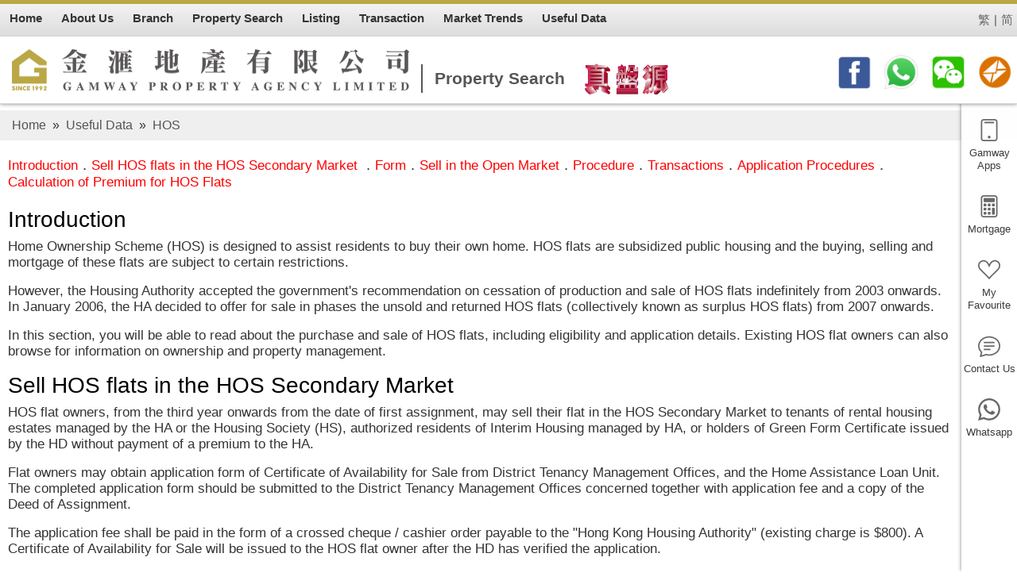

--- FILE ---
content_type: text/html; charset=UTF-8
request_url: https://gamway.com.hk/eng/house.php
body_size: 45950
content:
<!DOCTYPE html PUBLIC "-//W3C//DTD XHTML 1.0 Transitional//EN" "http://www.w3.org/TR/xhtml1/DTD/xhtml1-transitional.dtd">
<html xmlns="http://www.w3.org/1999/xhtml">

<head>
  <meta http-equiv="Content-Type" content="text/html; charset=utf-8" />
<title>HOS - Gamway Property Agency Limited.</title><meta name="description" CONTENT="Gamway Property Agency Limited. - 提供黃大仙、鑽石山、牛池灣、新蒲崗、土瓜灣、橫頭磡 樓盤資訊、成交紀錄、按揭計算、網上放盤、地產新聞、屋苑走勢。">
<meta name="keywords" CONTENT="Gamway Property Agency Limited., 黃大仙, 鑽石山, 牛池灣, 新蒲崗, 土瓜灣, 橫頭磡, 地產, 地產代理, 地產AGENT, 地產公司, 香港地產, 地產網, 香港地產網, 香港地產網站, 房地產, 香港房地產, 房產, 香港房地產網, 物業買賣, 物業代理, 物業, 買樓, 租樓, 賣樓, 搵樓, 二手樓, 網上搵樓, 香港搵樓, 香港買樓, 租屋, 租屋網, 香港屋網, 租屋網站, 香港租屋, 香港租屋網, 租屋香港, 樓盤交易, 新盤, 樓盤, 租盤, 放盤, 筍盤, 居屋, 屋苑, 洋樓, 複式, 複式單位, 豪宅, 商廈, 甲級, 寫字樓, 置業, 舖位, 工商舖, 地產街, 中原, 美聯, 世紀21, Wong Tai Sin, Diamond Hill, Ngau Chi Wan, San Po Kong, To Kwa Wan, Wang Tau Hom, Property, property agency, property agent, real estate, hong kong property, hk property, real estate agent, property agent in hong kong, office">
<meta name="robots" CONTENT="index, follow">
	<meta name="viewport" content="width=device-width, initial-scale=1">
<!-- Chrome, Firefox OS and Opera -->
<meta name="theme-color" content="#414042">
<!-- Windows Phone -->
<meta name="msapplication-navbutton-color" content="#414042">
<!-- iOS Safari -->
<meta name="apple-mobile-web-app-status-bar-style" content="#414042">

<link href="bootstrap502/css/bootstrap502.min.css" rel="stylesheet" />
<link rel="stylesheet" href="css/jquery.mCustomScrollbar.min.css">

<link rel="stylesheet" href="menu.css?id=1769481561" />
<link rel="stylesheet" href="style.css?id=1769481561" />
<link rel="stylesheet" href="bootstrap__range_slider/css/bootstrap-slider.css">
<script src="js/jcookies.js?id=1"></script>
<script src="js/jquery.min341.js"></script>
<script src="bootstrap502/js/bootstrap.bundle.min.js"></script>

<script src="js/jquery.mCustomScrollbar.concat.min.js"></script>
<script src="bootstrap__range_slider/bootstrap-slider.js"></script>
<link rel="stylesheet" type="text/css" href="fancybox3/dist/jquery.fancybox.min.css?id=2">
<script src="fancybox3/dist/jquery.fancybox.min.js?id=1"></script>

<script>
	var isfanceopen = false;
	if (typeof history.pushState === "function") {

		window.onpopstate = function() {
			// Handle the back (or forward) buttons here
			// Will NOT handle refresh, use onbeforeunload for this.
			if (isfanceopen) {
				$.fancybox.close();
				isfanceopen = false;
			}
		}
	}
</script>
<script type="application/javascript">
    (function(w, d, t, r, u) {
      w[u] = w[u] || [];
      w[u].push({
        'projectId': '10000',
        'properties': {
          'pixelId': '10063118'
        }
      });
      var s = d.createElement(t);
      s.src = r;
      s.async = true;
      s.onload = s.onreadystatechange = function() {
        var y, rs = this.readyState,
          c = w[u];
        if (rs && rs != "complete" && rs != "loaded") {
          return
        }
        try {
          y = YAHOO.ywa.I13N.fireBeacon;
          w[u] = [];
          w[u].push = function(p) {
            y([p])
          };
          y(c)
        } catch (e) {}
      };
      var scr = d.getElementsByTagName(t)[0],
        par = scr.parentNode;
      par.insertBefore(s, scr)
    })(window, document, "script", "https://s.yimg.com/wi/ytc.js", "dotq");
  </script>
  <!-- Google tag (gtag.js) --> 
<script async src="https://www.googletagmanager.com/gtag/js?id=AW-11006463701"></script> <script> window.dataLayer = window.dataLayer || []; function gtag(){dataLayer.push(arguments);} gtag('js', new Date()); gtag('config', 'AW-11006463701'); </script>
<!-- Event snippet for Website traffic conversion page -->
<script>
  gtag('event', 'conversion', {'send_to': 'AW-11006463701/4QhiCOzQt-YDENWdpYAp'});
</script>
      <style>
    #house td {
      font-size: 17px;
    }

    #house h3 {
      color: #000000
    }

    #house .menutab {
      padding-top: 10px;
    }

    #house .menutab a {
      color: #ff0000
    }

    @media (max-width: 768px) {
      #house .cal td {
        font-size: 15px;
      }
    }

    @media (max-width: 500px) {
      #house .cal td {
        font-size: 13px;
      }
    }
  </style>
</head>

<body>
<div class="rightbar">
	<div class="item">
		<a href="#" data-bs-toggle="modal" data-bs-target="#appsModal">
			<span><img src="svg/tablet.svg" /></span>
			<span>Gamway Apps</span>
		</a>
		<a href="mortgage.php">
			<span><img src="svg/calculator.svg" /></span>
			<span>Mortgage</span>
		</a>
		<a href="myfav.php">
			<span class="favicon"><span class="redpoint"><img src="svg/reddot.svg" /></span></span>
			<span>My Favourite</span>
		</a>
		<a href="enquiry.php">
			<span><img src="svg/chat-text.svg" /></span>
			<span>Contact Us</span>
		</a>
		<a href="https://api.whatsapp.com/send?phone=85290985117" target='_blank'>
			<span><img src="svg/whatsapp2.svg" /></span>
			<span>Whatsapp</span>
		</a>
	</div>

</div>
<div class="top d-none d-md-block">
	<div class="topmenu d-flex">
		<div class="inner d-flex justify-content-between">
			<div class="d-flex">
				<div class="item">
					<a href="./"><span>Home</span></a>
				</div>
				<div class="item">
					<span>About Us</span>
					<div class="submenu">
						<a href="profile.php">Profile</a>
						<a href="news.php">News</a>
						<a href="trannews.php">Market News</a>
						<a href="recruit.php">Join Us</a>
					</div>
				</div>
				<div class="item">
					<a href="contactus.php"><span>Branch</span></a>
				</div>
				<div class="item">
					<a href="property_search.php"><span>Property Search</span></a>
					<div class="submenu">
						<a href="property_search.php">Property Search</a>
						<a href="firsthand.php">Firsthand</a>
						<!--a href="property360_list.php">樓盤360°</a>
						<a href="youtube.php">樓盤Youtube</a-->
					</div>
				</div>
				<div class="item">
					<a href="listing.php"><span>Listing</span></a>
				</div>
				<div class="item">
					<a href="tran_search.php"><span>Transaction</span></a>
				</div>
				<div class="item">
					<a href="tran_trends.php"><span>Market Trends</span></a>
				</div> 
				<div class="item">
					<span>Useful Data</span>
					<div class="submenu">
						<a href="house.php">HOS</a> 
						<a href="floorplan.php">Floor Plan</a>
						<a href="mortgage.php">Mortgage Cal.</a>
						<a href="bankval.php">Bank Valuation</a>
						<a href="school.php">School Network</a>
						<a href="link.php">Life Info.</a>
						<a href="links.php">Useful Links</a>
					</div>
				</div>
			</div>
			<div class="d-flex topright">
				<!--a href="https://agent2.property.hk/admin/" target="_blank" class="btnlogin">Admin Login</a-->
				 
					<a href="https://gamway.com.hk/house.php?ln=tc" class="btnlang">繁</a>
					<span>|</span>
					<a href="https://gamway.com.hk/house.php?ln=sc" class="btnlang">简</a>
			  
			</div>
		</div>
	</div>
	<div class="toplogo d-flex justify-content-between">
		<div style="display:flex">
			<div style="display: flex; align-items: center;"><a href="./"><img src="/img/logo2024.png" class="logo" style="max-width:500px"></a></div>
			<div class="slogan"><span>Property Search</span></div>
			<div><img src="img/real.png" class="real"></div>
		</div>
		<div class="d-none d-lg-block">
			<a href="https://www.facebook.com/GAMWAY.HK/" target="_blank"><img src="img/top_facebook.png" class="toprighticon" /></a>
			<a href="https://api.whatsapp.com/send?phone=85290985117" target="_blank"><img src="img/top_whatsapp.png" class="toprighticon" /></a>
			<a href="/img/wechatqrcode.png" target="_blank"><img src="img/top_wechat.png" class="toprighticon" /></a>
			<a href="enquiry.php"><img src="img/top_email.png" class="toprighticon" /></a>
		</div>
	</div>

</div>
<div class="header d-block d-md-none">
	<a class="menu-button icon_div" id="sidebarCollapse" data-toggle="collapse" data-target="#navbarCollapse" aria-controls="navbarCollapse" aria-expanded="false" aria-label="Toggle navigation">
		<span style="float:none"><img src="svg/icon_menu.svg" style="margin-right:0" /></span>
	</a>
	<a href="./"><img src="/img/logo2024.png" style="height:30px; margin-top: 10px; margin-left: 10px;  margin-bottom: 10px;"></a>　
	<a class="right-button icon_div" href="javascript:openrightbtn()">
		<span style="float:none"><img src="svg/grid.svg" style="margin-right:0" /></span>
	</a>
</div>
<div class="d-none d-md-block" style="height:139px"></div>
<div class="d-block d-md-none" style="height:65px"></div>  <div class="topnav">
    <ol>
      <li><a href="./">Home</a></li>
      <li class="arrow">»</li>
      <li><a href="#">Useful Data</a></li>
      <li class="arrow">»</li>
      <li><a href="#">HOS</a></li>
    </ol>
  </div>
  <div class="content" style="overflow:scroll">
    <table width="100%" border="0" align="center" cellpadding="0" cellspacing="0" id="house">
      <tr>
        <td class="menutab"><a href="#intro">Introduction</a>．<a href="#2hand">Sell HOS flats in the HOS Secondary Market</a> ．<a href="#form">Form</a>．<a href="#free">Sell in the Open Market</a>．<a href="#flow">Procedure</a>．<a href="#deal">Transactions</a>．<a href="#priceflow">Application Procedures</a>．<a href="#pricemethod">Calculation of Premium for HOS Flats</a></td>
      </tr>
      <tr>
        <td>&nbsp;</td>
      </tr>
      <tr>
        <td>
          <table width="100%" border="0" cellpadding="0" cellspacing="0">
            <tr>
              <td><a name="intro"></a>
                <h3>Introduction</h3>
              </td>
            </tr>
            <tr>
              <td>
                <p><span>Home Ownership Scheme (HOS) is designed to assist residents to buy their own home. HOS flats are subsidized public housing and the buying, selling and mortgage of these flats are subject to certain restrictions.</span></p>
                <p><span> However, the Housing Authority accepted the government's recommendation on cessation of production and sale of HOS flats indefinitely from 2003 onwards. In January 2006, the HA decided to offer for sale in phases the unsold and returned HOS flats (collectively known as surplus HOS flats) from 2007 onwards.</span></p>
                <p><span>In this section, you will be able to read about the purchase and sale of HOS flats, including eligibility and application details. Existing HOS flat owners can also browse for information on ownership and property management.</span></p>
              </td>
            </tr>
          </table>
        </td>
      </tr>

      <tr>
        <td>
          <table width="100%" border="0" cellspacing="0" cellpadding="0">
            <tr>
              <td><a name="2hand"></a>
                <h3>Sell HOS flats in the HOS Secondary Market</h3>
              </td>
            </tr>
            <tr>
              <td>
                <p>HOS flat owners, from the third year onwards from the date of first assignment, may sell their flat in the HOS Secondary Market to tenants of rental housing estates managed by the HA or the Housing Society (HS), authorized residents of Interim Housing managed by HA, or holders of Green Form Certificate issued by the HD without payment of a premium to the HA. </p>
                <p>Flat owners may obtain application form of Certificate of Availability for Sale from District Tenancy Management Offices, and the Home Assistance Loan Unit. The completed application form should be submitted to the District Tenancy Management Offices concerned together with application fee and a copy of the Deed of Assignment.</p>
                <p>The application fee shall be paid in the form of a crossed cheque / cashier order payable to the "Hong Kong Housing Authority" (existing charge is $800). A Certificate of Availability for Sale will be issued to the HOS flat owner after the HD has verified the application.</p>
                <p>Owners who have sold their flats, and their spouses are not eligible to join any of the subsidized housing scheme administered by the HA (including public rental housing, HOS, PSPS, HALS, HOS Secondary Market Scheme, TPS) and any subsidized scheme administered by the HS.</p>
              </td>
            </tr>
          </table>
        </td>
      </tr>
      <tr>
        <td>&nbsp;</td>
      </tr>
      <tr>
        <td>
          <table width="100%" border="0" cellspacing="0" cellpadding="0">
            <tr>
              <td><a name="form" id="form"></a>
                <h3>Form</h3>
              </td>
            </tr>
            <tr>
              <td>
                <table class="table">
                  <tr>
                    <td colspan="3">
                      <h4>HOS Secondary Market Scheme</h4>
                    </td>
                  </tr>
                  <tr>
                    <td width="50%">Form Title</td>
                    <td width="25%">Address / Telephone</td>
                    <td width="">Email</td>
                  </tr>
                  <tr>
                    <td><a href="https://www.housingauthority.gov.hk/en/common/pdf/global-elements/forms/home-ownership/HD874.pdf" target="_blank">Application for Certificate of Eligibility to Purchase</a></td>
                    <td>3162 0680</td>
                    <td>
                      <p>-</p>
                    </td>
                  </tr>
                  <tr>
                    <td><a href="https://www.housingauthority.gov.hk/en/common/pdf/global-elements/forms/home-ownership/HD875.pdf" target="_blank">Application for Certificate of Availability for Sale</a></td>
                    <td>3162 0680</td>
                    <td>-</td>
                  </tr>
                </table>
              </td>
            </tr>
            <tr>
              <td>
                <table class="table">
                  <tr>
                    <td colspan="3">
                      <h4>Home Ownership Scheme / Private Sector Participation Scheme</h4>
                    </td>
                  </tr>
                  <tr>
                    <td width="50%">Form Title</td>
                    <td width="25%">Address / Telephone</td>
                    <td width="">Email</td>
                  </tr>
                  <tr>
                    <td><a href="https://www.housingauthority.gov.hk/en/common/pdf/global-elements/forms/home-ownership/HD7.pdf?formref=HOU-F038" target="_blank">Application for Transfer of Ownership</a></td>
                    <td valign="top">2761 6428/ 2761 6721</td>
                    <td>
                      <p>-</p>
                    </td>
                  </tr>
                  <tr>
                    <td><a href="https://www.housingauthority.gov.hk/en/common/pdf/global-elements/forms/home-ownership/HD64.pdf" target="_blank">Application for Change in Mortgage Arrangement</a></td>
                    <td valign="top">District Tenancy Management Office</td>
                    <td>-</td>
                  </tr>
                  <tr>
                    <td><a href="https://www.housingauthority.gov.hk/en/common/pdf/global-elements/forms/home-ownership/HD771.pdf" target="_blank">Application for Addition / Deletion of Family Member(s) (After In-take)</a></td>
                    <td valign="top">Estate Office</td>
                    <td>-</td>
                  </tr>
                  <tr>
                    <td><a href="https://www.housingauthority.gov.hk/en/common/pdf/global-elements/forms/home-ownership/HD1104.pdf" target="_blank">Application for Refinancing</a></td>
                    <td valign="top">District Tenancy Management Office</td>
                    <td>-</td>
                  </tr>
                  <tr>
                    <td><a href="https://www.housingauthority.gov.hk/en/common/pdf/global-elements/forms/home-ownership/HD1065.pdf" target="_blank">Application for Assessment of Premium (Over 5 years)</a></td>
                    <td valign="top">2712 2712</td>
                    <td>-</td>
                  </tr>
                  <tr>
                    <td><a href="https://www.housingauthority.gov.hk/en/common/pdf/global-elements/forms/home-ownership/HD1066.pdf" target="_blank">Application for Assessment of Premium (Within 5 years)</a></td>
                    <td valign="top">2712 2712</td>
                    <td>-</td>
                  </tr>
                  <tr>
                    <td><a href="/pdf/pasp.pdf">Provisional Agreement for Sale and Purchase</a></td>
                    <td valign="top">2712 2712</td>
                    <td>-</td>
                  </tr>
                </table>
              </td>
            </tr>
            <tr>
              <td>
                <table class="table">
                  <tr>
                    <td colspan="3">
                      <h4>Before Execution of Assignment</h4>
                    </td>
                  </tr>
                  <tr>
                    <td width="50%">Form Title</td>
                    <td width="25%">Address / Telephone/td>
                    <td width="">Email</td>
                  </tr>
                  <tr>
                    <td><a href="https://www.housingauthority.gov.hk/en/common/pdf/global-elements/forms/home-ownership/HD479.pdf" target="_blank">Application for Change of Information on Record of Purchasers (For Use before Execution of Deed of Assignment)</a></td>
                    <td valign="top">2339 6667</td>
                    <td valign="top"><a href="mailto:hoc.eform@ housingauthority.gov.hk">hoc.eform@ housingauthority.gov.hk</a></td>
                  </tr>
                  <tr>
                    <td><a href="https://www.housingauthority.gov.hk/en/common/pdf/global-elements/forms/home-ownership/HD480.pdf" target="_blank">Application for Rescission (For Use before Execution of Deed of Assignment)</a></td>
                    <td valign="top">2339 6667</td>
                    <td valign="top"><a href="mailto:hoc.eform@ housingauthority.gov.hk">hoc.eform@ housingauthority.gov.hk</a></td>
                  </tr>
                  <tr>
                    <td><a href="https://www.housingauthority.gov.hk/en/common/pdf/global-elements/forms/home-ownership/HD481.pdf" target="_blank">Application for Addition / Deletion of Family Member(s) (For Use before Execution of Deed of Assignment)</a></td>
                    <td valign="top">2339 6667</td>
                    <td valign="top"><a href="mailto:hoc.eform@ housingauthority.gov.hk">hoc.eform@ housingauthority.gov.hk</a></td>
                  </tr>
                  <tr>
                    <td><a href="https://www.housingauthority.gov.hk/en/common/pdf/global-elements/forms/home-ownership/HD482.pdf" target="_blank">Application for Change of Correspondence Address (For Use before Execution of Deed of Assignment)</a></td>
                    <td valign="top">2339 6667</td>
                    <td valign="top"><a href="mailto:hoc.eform@ housingauthority.gov.hk">hoc.eform@ housingauthority.gov.hk</a></td>
                  </tr>
                </table>
              </td>
            </tr>
          </table>
        </td>
      </tr>
      <tr>
        <td>&nbsp;</td>
      </tr>
      <tr>
        <td>
          <table width="100%" border="0" cellspacing="0" cellpadding="0">
            <tr>
              <td><a name="free" id="free"></a>
                <h3>Sell in the Open Market</h3>
              </td>
            </tr>
            <tr>
              <td>
                <p>Exceeding five years</p>
                <p>When the HOS flat exceeds five years from the date of first assignment, the owner can sell, let or assign the flat in the open market subject to payment of a premium to the HA. However, the owner of the flat which exceeds five years from the date of first assignment can enter into agreement for sale and purchase providing it is a condition of such agreement that the premium as assessed by the Director of Housing be paid prior to the assignment and within 28 days of the date of the agreement or within such period as may be otherwise stipulated by the Director of Housing. Any person who sells, lets or assigns the flat before payment of the assessed premium commits an offence under the Housing Ordinance and is liable on conviction to a fine of $500,000 and to imprisonment for one year and such alienation or assignment will also be void.</p>
              </td>
            </tr>
          </table>
        </td>
      </tr>
      <tr>
        <td>&nbsp;</td>
      </tr>
      <tr>
        <td>
          <table width="100%" border="0" cellspacing="0" cellpadding="0">
            <tr>
              <td><a name="flow" id="deal2"></a>
                <h3>Procedure</h3>
              </td>
            </tr>
            <tr>
              <td align="center"><br>
                <img src="img/hosflow.png" class="img-responsive"><br>
              </td>
            </tr>
          </table>
        </td>
      </tr>
      <tr>
        <td>&nbsp;</td>
      </tr>
      <tr>
        <td>
          <table width="100%" border="0" cellspacing="0" cellpadding="0">
            <tr>
              <td><a name="deal" id="deal"></a>
                <h3>Transactions</h3>
              </td>
            </tr>
            <tr>
              <td>
                <p>The Housing Authority (HA) formally established the HOS Secondary Market Scheme (HOSSMS) in June 1997. It enables public housing tenants and Green Form Certificate holders to purchase flats sold under Home Ownership Scheme (HOS) / Private Sector Participation Scheme (PSPS) / Tenants Purchase Scheme (TPS) (hereinafter collectively referred to as HOS flats) with the date of first assignment from the third years onwards. The launch of the HOSSMS increases the turnover of HOS flats so as to satisfy the society's need of subsidized home ownership. Apart from providing more choices for public rental housing tenants and Green Form Certificate holders to own a home, more public rental housing can be recovered for allocation to families in need.</p>
                <p>Transactions in the HOS Secondary Market are similar to that in the open market. The purchaser and the seller may negotiate the price freely and conclude the deal either directly or through an estate agent. Purchasers of flats in the HOS Secondary Market will assume the liability to pay the premium if they sell their flats at the open market in the future. Please click the following links for more information on sales of flats at the HOS Secondary Market:</p>
                <hr>
                <p>Sell in the Secondary Market:HOS flat owners, from the third year onwards from the date of first assignment, may sell their flat in the HOS Secondary Market to tenants of rental housing estates managed by the HA or the Housing Society (HS), authorized residents of Interim Housing managed by HA, or holders of Green Form Certificate issued by the HD without payment of a premium to the HA.</p>
                <p>Flat owners may obtain application form of Certificate of Availability for Sale from District Tenancy Management Offices, and the Home Assistance Loan Unit. The completed application form should be submitted to the District Tenancy Management Offices concerned together with application fee and a copy of the Deed of Assignment.</p>
                <p>The application fee shall be paid in the form of a crossed cheque / cashier order payable to the "Hong Kong Housing Authority" (existing charge is $800). A Certificate of Availability for Sale will be issued to the HOS flat owner after the HD has verified the application.</p>
                <p>Owners who have sold their flats, and their spouses are not eligible to join any of the subsidized housing scheme administered by the HA (including public rental housing, HOS, PSPS, HALS, HOS Secondary Market Scheme, TPS) and any subsidized scheme administered by the HS.</p>


              </td>
            </tr>
          </table>
        </td>
      </tr>
      <tr>
        <td>&nbsp;</td>
      </tr>
      <tr>
        <td>
          <table width="100%" border="0" cellspacing="0" cellpadding="0">
            <tr>
              <td><a name="priceflow" id="priceflow"></a>
                <h3>Application Procedures</h3>
              </td>
            </tr>
            <tr>
              <td>
                <p>1) Apply for Premium Assessment</p>
                <p>Premium of a flat is assessed with reference to the prevailing market value of the flat, the initial market value and purchase price of the flat as specified in the first assignment or (for resale flat) the last assignment between the HA and the purchaser and calculated by using the formula as stipulated in the Schedule to the Housing Ordinance. In other words, premium is calculated by converting the original discount into the current value.</p>
                <p>If an HOS flat is owned by two persons, i.e. joint ownership, both owners have to sign the application form for premium assessment, with the same signatures as in the ASP; if a flat is owned by one person, then only one signature is needed. If an owner wants to authorize a friend or a relative to process the application, he / she must present a written authorization stating names and identity card numbers of the authorizer and authorizee, and address of the respective property. Flat owner must sign the authorization letter with the same signature as in the ASP.</p>
                <p>2) Submit the Application Form</p>
                <p>Applicants have to provide a daytime contact telephone number so that the concerned staff can make appointments to inspect the flat and conduct assessment.
                <p>Completed application form should be returned to the following offices together with a copy of the assignment and cheque / cashier order at $6,190 (subject to regular adjustments):</p>
                <br>
                For payments by cheque, the payee should be "Hong Kong Housing Authority". The administration fee is not refundable, but it will be deducted from the premium provided that the premium is paid within the specific period. <br>
                Applicants should check that all necessary documents are submitted; otherwise the processing of premium application may be held up.</p>
                <p>The assessed premium is valid for two months. Payment after the validity period will not be accepted. Should an applicant request for a fresh assessment, he / she must re-submit an application and pay the administration fee.</p>

                <p>3) Procedure 3: Receive On-site Flat Inspection and the Notice of Assessment </p>
                <p>The HD (or its appointed surveyor) will make appointment to inspect the flat, which the owner has applied for premium assessment, and conduct assessment.</p>
                <p>Applicants will usually receive the Notice of Assessment issued by the HD (or its appointed surveyor) approximately one month after the HD received their applications and the requested information in full. Notification period may be longer for HOS courts that have just expired alienation restriction period, of which more applications are common.</p>
                <p>4) Pay the Premium or Lodge an Objection / Appeal Pay the Premium</p>
                <p>HOS flat owners must pay the premium within two months from the date of the Notice of Assessment. Otherwise they have to re-apply and pay administration fee at $6,190 .</p>
                <p>Object / appeal against Premium Assessment<br>
                  According to the Housing Ordinance, HOS flat owners who disagree with the prevailing market value assessed by the HD (or its appointed surveyor) have to lodge a formal appeal to the Lands Tribunal within 28 days from the date of the Notice of Assessment. Flat owners can also lodge on objection to the HD (or its appointed surveyor). Any late appeal / objection will not be accepted. The same procedures and appeal / objection period apply to both initial premium assessment and subsequent reviews.</p>
                <p>If a flat owner has lodged an objection to the HD (or its appointed surveyor) or lodged an appeal to the Lands Tribunal, he / she may pay the premium within the time limit specified in the Notice of Assessment before he / she can sell, let, mortgage or assign the flat. The flat can only be sold, let or mortgaged after the flat owner has paid the premium.</p>
                <p>If the flat owner has lodged an appeal to the Lands Tribunal but the case has not been heard, the HD (or its appointed surveyor) can revise the assessed premium before the Lands Tribunal has made a determination.</p>
                <p>Before the Lands Tribunal has made a determination, HOS flat owners can sell, let or mortgage the flat after payment of the assessed premium within the time limit specified by the HD. Upon conclusion of the appeal, if the assessed premium is reduced, the reduced amount will be refunded to the owner. If the assessed premium is increased, the owner will be required to pay the increased amount to the HA.</p>

                <p>5) Receive the Certificate for Removal of Alienation Restrictions</p>
                <p>After the HOS flat owner has paid the premium (must be in the form of cashier order or a crossed cheque from a solicitor firm), the HD will issue the Certificate for Removal of Alienation Restrictions certifying that the premium has been paid in accordance with the Schedule of the Housing Ordinance, and alienation restrictions on the flat are removed. Flat owner should arrange with his / her solicitor to register the Certificate for Removal of Alienation Restrictions at the Lands Registry.</p>
              </td>
            </tr>
          </table>
        </td>
      </tr>
      <tr>
        <td>&nbsp;</td>
      </tr>
      <tr>
        <td>

          <table width="100%" border="0" cellspacing="0" cellpadding="0" class="cal">
            <tr>
              <td><a name="pricemethod" id="price2"></a>
                <h3>Calculation of Premium for HOS Flats</h3>
              </td>
            </tr>
            <tr>
              <td>
                <TABLE border="0" align="center" cellPadding="3" cellSpacing="1">
                  <TBODY>
                    <TR>
                      <TD>
                        <TABLE border="0" cellPadding="3" cellSpacing="1">
                          <TBODY>
                            <TR>
                              <TD noWrap> <BR>
                                Premium＝</TD>
                              <TD> <BR>
                                Prevailing Market value</TD>
                              <TD> <BR>
                                x (</TD>
                              <TD>
                                <TABLE cellSpacing="0" cellPadding="0" width="50" border="0">
                                  <TBODY>
                                    <TR>
                                      <TD noWrap><BR>
                                        (Market Value at time of purchase - Purchase price)</TD>
                                    </TR>
                                    <TR>
                                      <TD height="1" bgColor="#000000"></TD>
                                    </TR>
                                    <TR>
                                      <TD align="center">Market Value at time of purchase</TD>
                                    </TR>
                                  </TBODY>
                                </TABLE>
                              </TD>
                              <TD> <BR>
                                x100%)</TD>
                            </TR>
                          </TBODY>
                        </TABLE>
                      </TD>
                    </TR>
                    <TR>
                      <TD>
                        <TABLE border="0" cellPadding="3" cellSpacing="1">
                          <TBODY>
                            <TR>
                              <TD colspan="2">For Example:
                                <p> </p>
                              </TD>
                            </TR>
                            <TR>
                              <TD width="1%" nowrap="nowrap">Prevailing Market value</TD>
                              <TD>= 1,800,000</TD>
                            </TR>
                            <TR>
                              <TD width="1%" nowrap="nowrap">Market Value at time of purchase</TD>
                              <TD>= 1,000,000</TD>
                            </TR>
                            <TR>
                              <TD width="1%" nowrap="nowrap">Purchase price</TD>
                              <TD>= 600,000</TD>
                            </TR>
                            <TR>
                              <TD width="1%" nowrap="nowrap">Premium</TD>
                              <TD>
                                <TABLE cellSpacing="0" cellPadding="0" border="0">
                                  <TBODY>
                                    <TR>
                                      <TD rowSpan="3">= 1,800,000 x (</TD>
                                      <TD nowrap>(1,000,000 - 600,000)</TD>
                                      <TD rowSpan="3"> x100%)</TD>
                                    </TR>
                                    <TR>
                                      <TD height="1" bgColor="#666666"></TD>
                                    </TR>
                                    <TR>
                                      <TD align="center">1,000,000</TD>
                                    </TR>
                                  </TBODY>
                                </TABLE>
                              </TD>
                            </TR>
                            <TR>
                              <TD> </TD>
                              <TD>= 1,800,000 x 40%</TD>
                            </TR>
                            <TR>
                              <TD> </TD>
                              <TD>= 720,000元</TD>
                            </TR>
                          </TBODY>
                        </TABLE>
                      </TD>
                    </TR>
                  </TBODY>
                </TABLE>
              </td>
            </tr>
          </table>
        </td>
      </tr>
    </table>
  </div>

<div class="popular_district">
    <div class="footer">
        <div class="footer_inner">
            <div class="item">
                <b>About Us</b>
                <ul>
                    <li><a href="profile.php">Profile</a></li>
                    <li><a href="news.php">Our News</a></li>
                    <li><a href="trannews.php">Market News</a></li>
                    <li><a href="contactus.php">Branch</a></li>
                    <li><a href="recruit.php">Join Us</a></li>
                </ul>
            </div>
            <div class="item">
                <b>Property</b>
                <ul>
                    <li><a href="property_search.php">Special Property</a></li>
                    <li><a href="firsthand.php">First Hand</a></li>
                    <!--li><a href="property360_list.php">樓盤360</a></li>
            <li><a href="youtube.php">樓盤Youtube</a></li-->
                    <li><a href="listing.php">Listing</a></li>
                    <li><a href="tran_search.php">Transaction</a></li>
                </ul>
            </div> 
            <div class="item">
                <b>Useful Data</b>
                <ul>
					<li><a href="tran_trends.php">Market Trends</a></li>
                    <li><a href="house.php">HOS</a></li>
                    <li><a href="floorplan.php">Floor Plan</a></li>
                    <li><a href="mortgage.php">Mortgage Cal.</a></li>
                    <li><a href="bankval.php">Bank Valuation</a></li>
                    <li><a href="school.php">School Network</a></li>
                    <li><a href="link.php">Life Info.</a></li>
                    <li><a href="links.php">Useful Links</a></li>
					
                </ul>
            </div>
            <div class="item branch">
                <b>Our Branch</b>
                <ul>
                    <li>61 Po Kong Village Road, Kowloon <span>Tel: 2326 3303</span></li>
                    <li>Shop 102, G/F, Rhythm Garden Shopping Centre, 242 Choi Hung Road, Kowloon<span>Tel: 2326 4404</span></li>
                    <li>G/F, 8 Wan Fung Street, Wong Tai Sin, Kowloon <span>Tel: 2326 5505</span></li>
                    <li>Shop 3153, Flat 3 Lok Fu Place, No. 198 Junction Road, Kowloon <span>Tel: 2326 5599</span></li>
                    <li>W1 G/F, 80 Shung Ling Street, San Po Kong, Kowloon <span>Tel: 2326 3277</span></li>
                    <li>Shop 2B, G/F, Kingsford Terrace Shopping Center, No. 8 King Tung Street, Kowloon <span>Tel: 2326 2202</span></li>
                    <li>Shop D2, G/F, Ka Wah House, 74 Yuk Wah Street, Tsz Wan Shan, Kowloon <span>Tel: 2326 9177</span></li>
                    <li>Shop B202 Infinity Eight Shopping Centre, 8 Clear Water Bay Road, Choi Hung, Kowloon <span>Tel: 2326 9909</span></li>
                </ul>
            </div>



            <div style="clear:both">
                <table class="app">
                    <tr>
                        <td><a href="/apps/dl.php" target="_blank"><img src="img/app1b.png?id=1" style="max-width:202px" /></a></td>
                        <td><a href="https://itunes.apple.com/hk/app/id423686862?mt=8" target="_blank"><img src="img/app2.png" style="max-width:68px" /></a></td>
                        <td><a href="https://play.google.com/store/apps/details?id=hk.mls.gamway" target="_blank"><img src="img/app3.png" style="max-width:70px" /></a></td>
                    </tr>
                </table>
                <div class="email">Should you have any enquiries or comments, please contact our branch or email to <a href="mailto:gamway@live.hk">gamway@live.hk</a></div>

                <div>The information provided on this website is for reference only. We will NOT be liable for any errors in, omissions from concerning any such information.</div>
                <div class="copyright">
                    <div>&copy;2026 Gamway Property Agency Limited. All rights reserved</div>
                    <div>Licence No. C-025611</div>
                    <div><span class="visitcount">Visitors: 27523154</span>&nbsp;&nbsp;&nbsp;&nbsp;&nbsp;<span class="visitcount">Page Hit: 169794731</span></div>
                    <div><span class="powerby">Powered by <a href="https://www.property.hk/" target="_blank">Property.hk</a></span></div>

                </div>
                <div style="margin-top:10px;"><span class="powerby"><a href="/pdf/disclaimer.pdf" target="_blank">Disclaimer</a></span>&nbsp;&nbsp;&nbsp;&nbsp;&nbsp;<span class="powerby"><a href="/pdf/privacy.pdf" target="_blank">Privacy</a></span> </div>
            </div>

            <div class="modal fade" id="appsModal" tabindex="-1" aria-labelledby="appsModalLabel" aria-hidden="true">
                <div class="modal-dialog  modal-dialog-centered">
                    <div class="modal-content" style="padding:20px; background-color:#4e4e4e">
                        <table class="app">
                            <tr>
                                <td><a href="/apps/dl.php" target="_blank"><img src="img/app1b.png?id=1" style="max-width:202px" /></a></td>
                                <td><a href="https://itunes.apple.com/hk/app/id423686862?mt=8" target="_blank"><img src="img/app2.png" style="max-width:68px" /></a></td>
                                <td><a href="https://play.google.com/store/apps/details?id=hk.mls.gamway" target="_blank"><img src="img/app3.png" style="max-width:70px" /></a></td>
                            </tr>
                        </table>
                    </div>
                </div>
            </div>
        </div>
    </div>

</div>

<nav id="sidebar">
    <div id="dismiss">
        <svg xmlns="http://www.w3.org/2000/svg" width="16" height="16" fill="currentColor" class="bi bi-x-lg" viewBox="0 0 16 16">
            <path d="M2.146 2.854a.5.5 0 1 1 .708-.708L8 7.293l5.146-5.147a.5.5 0 0 1 .708.708L8.707 8l5.147 5.146a.5.5 0 0 1-.708.708L8 8.707l-5.146 5.147a.5.5 0 0 1-.708-.708L7.293 8 2.146 2.854Z" />
        </svg>
    </div>

    <div class="sidebar-header">
        <div class="lefttoplogo">
            <a href="./"><img src="/img/logo2024.png" /></a>
        </div>
        <div class="sidebartopicon">
            <div class="topicon">
                <a href="https://www.facebook.com/GAMWAY.HK/" target="_blank"><img src="img/top_facebook.png" class="lefttopicon" /></a>
                <a href="https://api.whatsapp.com/send?phone=85290985117" target="_blank"><img src="img/top_whatsapp.png?id=1" class="lefttopicon" /></a>
                <a href="/img/wechatqrcode.png" target="_blank"><img src="img/top_wechat.png" class="lefttopicon" /></a>
                <a href="enquiry.php"><img src="img/top_email.png" class="lefttopicon" /></a>
            </div>
            <div class="lang"> 
                    <a href="https://gamway.com.hk/house.php?ln=tc">繁</a> 
                    <a href="https://gamway.com.hk/house.php?ln=sc">简</a>  
            </div>
        </div>
    </div>

    <ul class="list-unstyled components">
        <li>
            <a href="./">Home</a>
        </li>
        <li>
            <a href="#pageSubmenu1" data-bs-toggle="collapse" aria-expanded="false">About Us<i class="chevron-down"><img src="img/chevron-down.svg" /></i></a>
            <ul class="collapse  list-unstyled" id="pageSubmenu1">
                <li>
                    <a href="profile.php">Profile</a>
                </li>
                <li>
                    <a href="news.php">Our News</a>
                </li>
                <li>
                    <a href="trannews.php">Market News</a>
                </li>
                <li>
                    <a href="recruit.php">Join Us</a>
                </li>
            </ul>
        </li>
        <li>
            <a href="contactus.php">Branch</a>
        </li>
        <li>
            <a href="#pageSubmenu2" data-bs-toggle="collapse" aria-expanded="false">Property Search<i class="chevron-down"><img src="img/chevron-down.svg" /></i></a>
            <ul class="collapse  list-unstyled" id="pageSubmenu2">

                <li>
                    <a href="property_search.php">Special Property</a>
                </li>
                <li>
                    <a href="firsthand.php">First Hand</a>
                </li>
                <!--li>
                            <a href="property360_list.php">樓盤360°</a>
                        </li>
						<li>
                            <a href="youtube.php">樓盤Youtube</a>
                        </li-->

            </ul>
        </li>
        <li>
            <a href="listing.php">Listing</a>
        </li>
        <li>
            <a href="tran_search.php">Transaction</a>
        </li>
		
		<li>
			<a href="tran_trends.php">Market Trends</a>
		</li> 
        <li>
            <a href="#pageSubmenu4" data-bs-toggle="collapse" aria-expanded="false">Useful Data<i class="chevron-down"><img src="img/chevron-down.svg" /></i></a>
            <ul class="collapse  list-unstyled" id="pageSubmenu4">

                <li><a href="house.php">HOS</a></li> 
                <li><a href="floorplan.php">Floor Plan</a></li>
                <li><a href="mortgage.php">Mortgage Cal.</a></li>
                <li><a href="bankval.php">Bank Valuation</a></li>
                <li><a href="school.php">School Network</a></li>
                <li><a href="link.php">Life Info.</a></li>
                <li><a href="links.php">Useful Links</a></li>

            </ul>
        </li>
        <li>
            <a href="myfav.php">My Favorites (<span id="favnum2">0</span>)</a>

        </li>
    </ul>


    <!--div class="bottomicon">
                	<a href="https://apps.apple.com/hk/app/" target="_blank"><img src="svg/apple.svg" /><br />iPhone App</a>
                    <a href="https://play.google.com/store/apps/details?" target="_blank"><img src="svg/google-play.svg" /><br />Android App</a> 
                </div-->

</nav>
<div class="overlay"></div>

<script src="other.js?id=2"></script>
<noscript><img src="https://sp.analytics.yahoo.com/spp.pl?a=10000&.yp=10063118"/></noscript>   

</body>

</html>

--- FILE ---
content_type: application/javascript
request_url: https://gamway.com.hk/eng/other.js?id=2
body_size: 6855
content:
$(function () {
  getfavnum(); //get fav num
  //$("#myfav").click(function(){ if( $("#favnum").html()!="0") window.location.href="favlist.php";  });
  $("#sidebar").mCustomScrollbar({
    theme: "minimal",
  });

  $("#dismiss, .overlay").on("click", function () {
    $("#sidebar").removeClass("active");
    $(".overlay").removeClass("active");
  });

  $("#sidebarCollapse").on("click", function () {
    $("#sidebar").addClass("active");
    $(".overlay").addClass("active");
    $(".collapse.in").toggleClass("in");
    $("a[aria-expanded=true]").attr("aria-expanded", "false");
  });
  /*
			$("a[name=useful]").fancybox(
			{ 
			 'type' : 'iframe',
			 'idleTime': false,
			  beforeLoad: function () { 
			  		history.pushState('fanceopen', null, null);
					isfanceopen=true; 
				},
				afterClose: function () { 
					if(isfanceopen){
						isfanceopen=false; 
						window.history.back(); 
					}
				}
			}
			); 
	*/
  $("a[name=trans]").fancybox({
    overlayColor: "#000",
    overlayOpacity: 0.5,
    autoScale: false,
    autoDimensions: false,
    scrolling: "auto", // 'auto', 'yes' or 'no'
    type: "iframe",
    beforeLoad: function () {
      history.pushState("fanceopen", null, null);
      isfanceopen = true;
    },
    afterClose: function () {
      if (isfanceopen) {
        isfanceopen = false;
        window.history.back();
      }
    },
  });

  $("a[name=cal]").fancybox({
    overlayColor: "#000",
    overlayOpacity: 0.5,
    autoScale: false,
    autoDimensions: false,
    scrolling: "auto", // 'auto', 'yes' or 'no'
    type: "iframe",
    beforeLoad: function () {
      history.pushState("fanceopen", null, null);
      isfanceopen = true;
    },
    afterClose: function () {
      if (isfanceopen) {
        isfanceopen = false;
        window.history.back();
      }
    },
  });

  $("a[name=firsthand]").fancybox({
    type: "iframe",
    idleTime: false,
    beforeLoad: function () {
      history.pushState("fanceopen", null, null);
      isfanceopen = true;
    },
    afterClose: function () {
      if (isfanceopen) {
        isfanceopen = false;
        window.history.back();
      }
    },
  });
});

function getCookie(theName) {
  theName += "=";
  theCookie = document.cookie + ";";
  start = theCookie.indexOf(theName);
  if (start != -1) {
    end = theCookie.indexOf(";", start);
    return unescape(theCookie.substring(start + theName.length, end));
  }
  return false;
}

function add_fav2(ref2, im2, pid2) {
  save = "save";

  $.get("property_fav.php", { ref: ref2, option: save }).done(function (data) {
    $("#savbtn" + pid2).html(
      "<img src='svg/suit-heart-red.svg' border='0' class='btns' name='save_btn' onclick=remove_fav2('" +
        ref2 +
        "',2,'" +
        pid2 +
        "')>"
    );
    //$("#favnum").load("myfavourite_num.php");

    getfavnum();
  });
}

function remove_fav2(ref2, im2, pid2) {
  save = "remove";

  $.get("property_fav.php", { ref: ref2, option: save }).done(function (data) {
    $("#savbtn" + pid2).html(
      "<img src='svg/suit-heart.svg' border='0' class='btns' name='save_btn' onclick=add_fav2('" +
        ref2 +
        "',2,'" +
        pid2 +
        "')>"
    );

    //$("#favnum").load("myfavourite_num.php");
    getfavnum();
  });
}

function getfavnum() {
  try {
    favstr = Cookies.get("favourite") + "";
    //alert(favstr);
    if (favstr == "undefined" || favstr == "") {
      //$("#favnum").html("0");
      $("#favnum2").html("0");
      $(".redpoint img").css("visibility", "hidden");
      return;
    }

    addnum = 0;
    var res = new Array();
    res = favstr.split(",");
    for (i = 0; i < res.length; i++) {
      if (res[i] != "") addnum++;
    }

    //$("#favnum").html(addnum);
    $("#favnum2").html(addnum);
    if (res.length > 0) $(".redpoint img").css("visibility", "visible");
  } catch (e) {
    $("#favnum").html("0");
    $("#favnum2").html("0");
  }
}

function add_fav(ref2, im2, pid2) {
  isadd = false;
  olddata = Cookies.get("favourite") + "";

  fav_id = "";
  new_array = "";
  if (olddata != "undefined") {
    fav_array = olddata.split(",");

    for (i = 0; i < fav_array.length; i++) {
      if (fav_array[i] == ref2) {
        new_array = new_array;
        //console.log(fav_array[i]);
        isadd = true;
      } else {
        if (new_array == "") {
          new_array = fav_array[i];
        } else {
          new_array = new_array + "," + fav_array[i];
        }
      }
    }
  }

  if (!isadd) {
    fav_id = ref2 + "," + new_array;
    Cookies.set("favourite", fav_id, { expires: 7 });
    if (im2 == 2)
      $("#savbtn" + pid2).html(
        "<img src='svg/icon1b.gif' style='width:48px' border='0' class='btns' onClick=\"add_fav('" +
          ref2 +
          "','2','" +
          pid2 +
          "')\">"
      );
    // property search page
    else
      $("#savbtn" + pid2).html(
        "<div class='deletefavbtn' ><img src='svg/icon_star.svg' /><div>刪除</div></div>"
      );
  } else {
    fav_id = new_array;
    Cookies.set("favourite", fav_id, { expires: 7 });
    if (im2 == 2)
      $("#savbtn" + pid2).html(
        "<img src='images/icon1.gif' border='0' style='width:48px' class='btns' onClick=\"add_fav('" +
          ref2 +
          "','2','" +
          pid2 +
          "')\">"
      );
    else
      $("#savbtn" + pid2).html(
        "<div class='savefavbtn' ><img src='svg/icon_star.svg' /><div>儲存</div></div>"
      );
    //detail page
  }

  getfavnum();
}

function detail_add_fav(ref2) {
  isadd = false;
  olddata = Cookies.get("favourite") + "";

  fav_id = "";
  new_array = "";
  if (olddata != "undefined") {
    fav_array = olddata.split(",");

    for (i = 0; i < fav_array.length; i++) {
      if (fav_array[i] == ref2) {
        new_array = new_array;
        //console.log(fav_array[i]);
        isadd = true;
      } else {
        if (new_array == "") {
          new_array = fav_array[i];
        } else {
          new_array = new_array + "," + fav_array[i];
        }
      }
    }
  }

  if (!isadd) {
    fav_id = ref2 + "," + new_array;
    $("#savbtn1").html(
      "<div><img src='svg/suit-heart-red.svg' /></div><div>Delete</div>"
    );
  } else {
    fav_id = new_array;
    $("#savbtn1").html(
      "<div><img src='svg/suit-heart.svg' /></div><div>Add</div>"
    );
  }
  Cookies.set("favourite", fav_id, { expires: 7 });
  getfavnum();
}

function openrightbtn() {
  if ($(".rightbar").hasClass("showimportant")) {
    $(".rightbar").removeClass("showimportant");
  } else {
    $(".rightbar").addClass("showimportant");
  }
}
